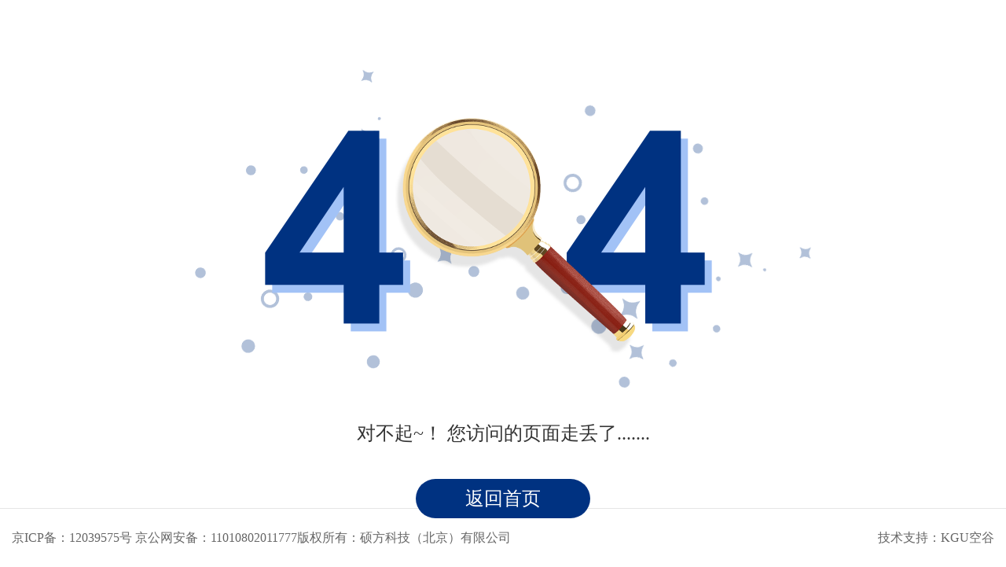

--- FILE ---
content_type: application/javascript
request_url: https://www.supvan.com/js/menu.js
body_size: 816
content:
(function($) {
	$.fn.menumaker = function(options) {
		var cssmenu = $(this),
			settings = $.extend({
				title: "Menu",
				format: "dropdown",
				sticky: false
			}, options);
		return this.each(function() {
//			cssmenu.prepend('<div id="menu-button">' + settings.title + '</div>');
			$("#menu-button").on('click', function() {
				$('body').toggleClass('on-menu');
				var mainmenu = $(this).next('.menu').children('ul');
				if(mainmenu.hasClass('open')) {
					mainmenu.hide().removeClass('open');
				} else {
					mainmenu.show().addClass('open');
					if(settings.format === "dropdown") {
						mainmenu.find('ul').show();
					}
				}
			});
			cssmenu.find('li ul').parent().addClass('has-sub');
			multiTg = function() {
				cssmenu.find(".has-sub").prepend('<span class="submenu-button"></span>');
				cssmenu.find('.submenu-button').on('click', function() {
					$(this).toggleClass('submenu-opened');
					if($(this).siblings('ul').hasClass('open')) {
						$(this).siblings('ul').removeClass('open').hide();
					} else {
						$(this).siblings('ul').addClass('open').show();
					}
				});
			};
			if(settings.format === 'multitoggle') multiTg();
			else cssmenu.addClass('dropdown');
			if(settings.sticky === true) cssmenu.css('position', 'fixed');
			resizeFix = function() {
				if($(window).width() > 992) {
					cssmenu.find('ul').show();
				}
				if($(window).width() <= 992) {
					cssmenu.find('ul').hide().removeClass('open');
				}
			};
			resizeFix();
			return $(window).on('resize', resizeFix);
		});
	};
})(jQuery);
(function($) {
	$(document).ready(function() {
		$(document).ready(function() {
			$("#cssmenu").menumaker({
				title: "Menu",
				format: "multitoggle"
			});
//			$("#cssmenu").prepend("<div id='menu-line'></div>");
			var foundActive = false,
				activeElement, linePosition = 0,
				menuLine = $("#cssmenu #menu-line"),
				lineWidth, defaultPosition, defaultWidth;
			$("#cssmenu > ul > li").each(function() {
				if($(this).hasClass('active')) {
					activeElement = $(this);
					foundActive = true;
				}
			});
			if(foundActive === false) {
				activeElement = $("#cssmenu > ul > li").first();
			}
			defaultWidth = lineWidth = activeElement.width();
			defaultPosition = linePosition = activeElement.position().left;
			menuLine.css("width", lineWidth);
			menuLine.css("left", linePosition);
			$("#cssmenu > ul > li").hover(function() {
				activeElement = $(this);
				lineWidth = activeElement.width();
				linePosition = activeElement.position().left;
				menuLine.css("width", lineWidth);
				menuLine.css("left", linePosition);
			}, function() {
				menuLine.css("left", defaultPosition);
				menuLine.css("width", defaultWidth);
			});
		});
	});
})(jQuery);